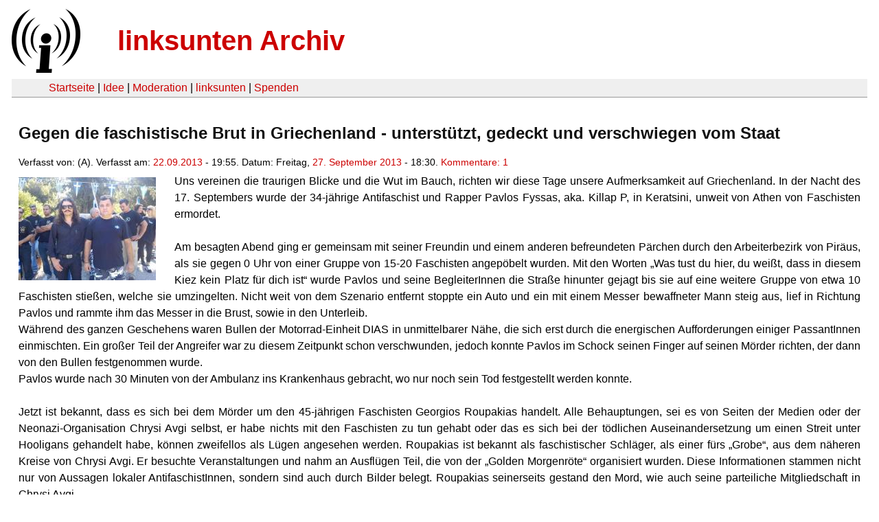

--- FILE ---
content_type: text/html
request_url: https://linksunten.indymedia.org/fr/node/95819/index.html
body_size: 6209
content:
<!DOCTYPE html PUBLIC "-//W3C//DTD XHTML 1.0 Transitional//EN"
        "http://www.w3.org/TR/xhtml1/DTD/xhtml1-transitional.dtd">
<html xmlns="http://www.w3.org/1999/xhtml" xml:lang="de" lang="de" dir="ltr">

<head>
<meta http-equiv="Content-Type" content="text/html; charset=utf-8" />
  <title>Gegen die faschistische Brut in Griechenland - unterstützt, gedeckt und verschwiegen vom Staat | linksunten Archiv</title>
  <meta http-equiv="Content-Style-Type" content="text/css" />
  <meta http-equiv="Content-Type" content="text/html; charset=utf-8" />
<link rel="shortcut icon" href="../../static/favicon.ico" type="image/x-icon" />
  <link type="text/css" rel="stylesheet" media="all" href=../../static/linksunten.css />
 </head>
<body class="not-front not-logged-in page-node node-type-event no-sidebars i18n-de">
<div id="center">
<a name="top"></a>
<table id="header">
  <tr>
    <td>
      <a href="../index.html" title="((i))"><img src="../../static/logo.png" alt="((i))" /></a>
    </td>
    <td>
      <h1 id="site-name"><a href="../index.html" title="linksunten Archiv">linksunten Archiv</a></h1>
    </td>
  </tr>
</table>
<table id="wrapper-header-table"><tr>
<td id="wrapper-header-table-td-left"></td><td>
<table id="header-table">
  <tr>
    <td>
      <table id="header-table-links">
        <tr>
          <td id="header-table-td-left"></td>
          <td id="header-table-td-links">
            <a href="../index.html">Startseite</a>&nbsp;| <a href="../1/index.html">Idee</a>&nbsp;| <a href="../350/index.html">Moderation</a>&nbsp;| <a href="../../user/7/blog/index.html">linksunten</a>&nbsp;| <a href="../../donate/index.html">Spenden</a> 
          </td>
        </tr>
      </table>
    </td>
  </tr>
</table>
</td>
<td id="wrapper-header-table-td-right"></td>
</tr>
</table>
<table id="content">
  <tr>
        <td class="main-content" id="content-none">

      
      <h2 class="content-title">Gegen die faschistische Brut in Griechenland - unterstützt, gedeckt und verschwiegen vom Staat</h2>
      
      
      
      
      <div id="node-95819" class="node clear-block">

  <div>

<div class="meta">
      <span class="submitted">Verfasst von:&nbsp;(A). Verfasst am:&nbsp;<a href="../../archiv/texte/2013/09/index.html#2013-09-22">22.09.2013</a> - 19:55. Datum:&nbsp;Freitag, <a href="../../archiv/kalender/2013/09/index.html#2013-09-27">27. September 2013</a> - 18:30. <a href="#comments">Kommentare:&nbsp;1</a>        </span>
  </div>
<div class="teaserimage-body"><a href="../95820/index.html"><img src="../../system/files/images/1890586335.thumbnail.jpg" alt="Georgios Roupakias, der Mörder Pavlos&#039;, zusammen mit Kostas Barbarousis, MP von Chrysi Avgi" title="Georgios Roupakias, der Mörder Pavlos&#039;, zusammen mit Kostas Barbarousis, MP von Chrysi Avgi"  class="image image-thumbnail " width="200" height="150" /></a></div><div class="content">
  <p>Uns vereinen die traurigen Blicke und die Wut im Bauch, richten wir diese Tage unsere Aufmerksamkeit auf Griechenland.
In der Nacht des 17. Septembers wurde der 34-jährige Antifaschist und Rapper Pavlos Fyssas, aka. Killap P, in Keratsini, unweit von Athen von Faschisten ermordet.</p><p></p><p>&nbsp;</p><p>Am besagten Abend ging er gemeinsam mit seiner Freundin und einem anderen befreundeten Pärchen durch den Arbeiterbezirk von Piräus, als sie gegen 0 Uhr von einer Gruppe von 15-20 Faschisten angepöbelt wurden. Mit den Worten „Was tust du hier, du weißt, dass in diesem Kiez kein Platz für dich ist“ wurde Pavlos und seine BegleiterInnen die Straße hinunter gejagt bis sie auf eine weitere Gruppe von etwa 10 Faschisten stießen, welche sie umzingelten. Nicht weit von dem Szenario entfernt stoppte ein Auto und ein mit einem Messer bewaffneter Mann steig aus, lief in Richtung Pavlos und rammte ihm das Messer in die Brust, sowie in den Unterleib.<br />
Während des ganzen Geschehens waren Bullen der Motorrad-Einheit DIAS in unmittelbarer Nähe, die sich erst durch die energischen Aufforderungen einiger PassantInnen einmischten. Ein großer Teil der Angreifer war zu diesem Zeitpunkt schon verschwunden, jedoch konnte Pavlos im Schock seinen Finger auf seinen Mörder richten, der dann von den Bullen festgenommen wurde.<br />
Pavlos wurde nach 30 Minuten von der Ambulanz ins Krankenhaus gebracht, wo nur noch sein Tod festgestellt werden konnte.<br /><br />

Jetzt ist bekannt, dass es sich bei dem Mörder um den 45-jährigen Faschisten Georgios Roupakias handelt. Alle Behauptungen, sei es von Seiten der Medien oder der Neonazi-Organisation Chrysi Avgi selbst, er habe nichts mit den Faschisten zu tun gehabt oder das es sich bei der tödlichen Auseinandersetzung um einen Streit unter Hooligans gehandelt habe, können zweifellos als Lügen angesehen werden. Roupakias ist bekannt als faschistischer Schläger, als einer fürs „Grobe“, aus dem näheren Kreise von Chrysi Avgi. Er besuchte Veranstaltungen und nahm an Ausflügen Teil, die von der „Golden Morgenröte“ organisiert wurden. Diese Informationen stammen nicht nur von Aussagen lokaler AntifaschistInnen, sondern sind auch durch Bilder belegt.
Roupakias seinerseits gestand den Mord, wie auch seine parteiliche Mitgliedschaft in Chrysi Avgi.<br /><br />  

Schon am selben Tag formierten sich antifaschistische Proteste, Demonstrationen von mehreren Tausenden, aus denen es zu Angriffen auf Parteibüros der Neonazis von Chrysi Avgi kam. Die Bullen reagierten in gewohnter Manier mit Brutalität, die auch dazu führte, dass ein Teilnehmer der Demonstration, durch eine Tränengasgranate, ein Auge verlor. Um die hundert Menschen wurde in Gewahrsam genommen.<br />
Die Wut und Bestürzung über den Mord ist gewaltig, denn Pavlos war in Hip-Hop Kreisen ebenso bekannt, wie in politisch linksradikalen Kreisen. Er machte keinen Hehl aus seiner antifaschistischen Einstellung und verhöhnte und beleidigte Chrysi Avgi in seinen Lyrics.<br /> 
Alles Gründe, weshalb er den Faschisten ein Dorn im Auge war.<br /><br /> 

Liest man in der internationalen Presse, dass die Regierung nun „hart“ gegen Faschisten und Neonazis, besonders gegen Chrysi Avgi, vorgehen will, so ist dies Spott und Hohn gegenüber all den Opfern faschistischer und rassistischer Gewalt.
Jahrelang nährte der Staat eine fremdenfeindliche Grundstimmung. <br />Durch seine Asylpolitik und die damit einhergehenden polizeilichen „Säuberungsaktionen“, wie die Operation „Gastfreundlicher Zeus“, wo Polizeieinheiten durch Großrazzien papierlose MigrantInnen festnimmt und interniert, wird seit Jahren ein Drohszenario gegen alles Fremde erschaffen. Die von staatlicher Seite erschaffene Krise, welche den Volkszusammenhalt, also die Einheit des griechischen Volkes in solch schweren Zeiten beschwört und alles Nicht-Griechische als Störfaktor denunziert, macht Platz für völkische, faschistische Kräfte, wie etwa Chrysi Avgi.<br />Die Neonazi-Organisation, welche seit 1985 Hooligans und Skinheads des rechten, militanten Flügels vereint, sitzt nun auch seit den Wahlen letzten Jahres mit 18 Plätzen erstmals im griechischen Parlament. Durch diese Duldung und Anerkennung als verfassungsmäßige Partei, die dadurch ausgeschöpften staatlichen Gelder und den Schutz, den sie nun offiziell von seitens der Polizei erwarten können, etablierten sich die Faschisten im Stadtbild.
Die Gesellschaft akzeptiert ihr Treiben, denn die Partei und ihre Trupps bieten Schutz vor „Kriminellen“, die sie in den MigrantInnen ausmachen, organisieren Essensausgaben nur für GriechInnen und patroullieren „ihre“ Nachbarschaft. Sie besetzen Cafes und schaffen dadurch immer wieder Ausgangspunkte für Gewalt gegen Andersdenkende und MigrantInnen. <br /><br /> 

Es ist kein Wunder, dass die Bullen erst so spät in die Auseinandersetzung in Keratsini eingriffen. Ein großer Teil, besonders der jüngeren Bullen, steht den Ideen von Chrysi Avgi sehr recht nah. Es scheint ihnen Recht zu sein, dass eine faschistische Schlägerbande, die „Drecksarbeit“ verrichtet, die sie wiederum nur zu einem bestimmten Teil selbst ausführen können.<br /> Dabei sei nicht nur an die ständigen Angriffe und Repression gegen anarchistische und anti-autoritäre Strukturen erinnert, sondern auch an die Brutalität gegen vermeintlich papierlose MigrantInnen.<br />
Gerade die Motorrad-Einheiten der DIAS und DELTA sind für ihre offensichtliche Zusammenarbeit mit Faschisten seit Jahren bekannt. Sie informieren die&nbsp; Neonazis über Razzien gegen MigrantInnen, damit sie auch „teilnehmen“ können, während sie gleichzeitig faschistische Übergriffe verschweigen. Man braucht sich hierbei nicht an den Skandalen der letzten Jahre, in denen Neonazis und Bullen Hand in Hand gingen, abarbeiten. Jeder oder jede, der/die sich mit dem Erstarken faschistischer Kräfte in Griechenland beschäftigt, wird zwangsläufig über die enge Verstrickung der Bullen mit den Neonazis stolpern.<br /><br />Das nun, nach dem Mord an Pavlos Fyssas ein härteres Vorgehen gegen Neonazis gefordert wird, kann ganz klar als Notwendigkeit des Staates gesehen werden, um nicht selbst als aktiver Unterstützer ins Visier zu gelangen und um die Verantwortung und Mitschuld von sich zu stoßen. 
Der Staat und seine Exekutive machte es erst möglich, dass sich Organisationen wie Chrysi Avgi in der Gesellschaft integrieren konnten. Es scheint als möchte der Staat die Welt, die nun auf ihn schaut, beruhigen und besänftigen, in der er jene Faschisten bekämpfen will, die er einst so fleißig gefüttert und gedeckt hat. Wenn es nun heißt, der Staat will beispielsweise die rassistischen Essensausgaben der Neonazi-Partei unterbinden, ihnen keinen Schutz mehr gewähren, so doch nur, weil er sie aus dem Schußfeld nehmen will.<br /> Sind sie, die Faschisten, ihm vielleicht über den Kopf gewachsen? Bewegen sie sich vielleicht nicht mehr in den Bahnen, in denen sie ihm, dem Staat, nützlich sein könnten? Fragen die auch an den deutschen Staat gestellt werden müssen.<br /> Wo war die Anteilnahme und die staatliche Intervention, als Faschisten pogromartig MigrantInnen durch die Straßen jagten und ermordeten? <br />Sie war nirgends.... 

<br /><br />Warum sollten wir von einer Regierung, einem Staat wie Griechenland, nur das geringste, ernst zu nehmende antifaschistische Engagement erwarten, wenn er selbst so tief in all dem verstrickt ist.<br />Erwarten wir hier in Deutschland nur das Geringste? Zu Viel ist geschehen und toleriert, bis aktiv unterstützt und gefördert wurden.<br />
Rassismus, Xenophobie und Faschismus begegnet uns tagtäglich, nicht nur weil es gerade in Krisenzeiten üblich ist, die eigene Last auf all das vermeintlich Fremde zu schieben, sondern auch weil  der Staat und seine Behörden diesen menschenverachtenden Gedanken den Platz einräumt. Wie oft hören wir von PolitikerInnen, „unsere Demokratie“ müsse all dies aushalten, denn die Meinungsfreiheit sei das höchste Gut.<br /> 
Faschismus ist aber keine Meinung.....<br /><br />
 
Antifaschismus und Antirassismus kann nur praktisch und selbstbestimmt von den Menschen ausgehen, deren Fähnchen sich nicht nach dem Wind des Kapitals und der eigenen Machterhaltung richten. Die glaubhafte Bekämpfung des Faschismus wird niemals von Parteien ausgehen, denn das Problem liegt tiefgreifend in der gesellschaftlichen Struktur. Ein Verbot durch die Regierung wird die Wurzeln dessen nicht brechen.<br />Faschistische Schläger und rassistische Stimmungsmacher haben weder Akzeptanz noch Toleranz verdient. Sie sollten nicht einmal mehr ruhig schlafen können.<br /><br />   

Für einen konsequenten Antifaschismus fernab von Staat, Macht und Kapital!<br /><br />

Selbstorganisation und gegenseitige Hilfe gegen die Volksgemeinschaft!<br /><br />  

Solidarität mit den antifaschistischen und sozialen Kämpfen in Griechenland und weltweit!<br /><br />

<strong>φασιστες κουφαλες ερχονται κρεμαλες</strong><br /><br />

Faschisten, ihr Dumpfbacken, eure Galgen warten schon auf euch!<br /><br /></p><hr /><p><br /><em>Demonstration in Solidarität mit den antifaschistischen Kämpfen in Griechenland und in Erinnerung an Pavlos Fyssas</em><br /><br /><strong>Freitag, der 27. September&nbsp; </strong><br /><br /><strong>18:30 Uhr Heinrichplatz</strong><br /><br /><strong>Berlin-Kreuzberg</strong><br /><br /><em>Spread the word!!!</em><br /><br /></p><hr /><p><br />Informative Links zu den Kämpfen in Griechenland und Recherchen zu Neonazistrukturen-und Aktivitäten:<br /><br /><a href="http://de.contrainfo.espiv.net/" rel="nofollow">de.contrainfo.espiv.net</a><br /><br />

<a href="http://blog.occupiedlondon.org/" rel="nofollow">blog.occupiedlondon.org</a><br /><a href="http:// icantrelaxingreece.wordpress.com/" rel="nofollow"><br />

icantrelaxingreece.wordpress.com</a></p><a name="image"></a><div class="upload-media-image"><div class="item-list"><ul><li class="first"><div class="upload-media-image-item"><a href="../95820/index.html"><div class="upload-media-image-item-title">Georgios Roupakias, der Mörder Pavlos', zusammen mit Kostas Barbarousis, MP von Chrysi Avgi</div></a><a href="../95820/index.html"><img src="../../system/files/images/1890586335.thumbnail.jpg" alt="Georgios Roupakias, der Mörder Pavlos&#039;, zusammen mit Kostas Barbarousis, MP von Chrysi Avgi" title="Georgios Roupakias, der Mörder Pavlos&#039;, zusammen mit Kostas Barbarousis, MP von Chrysi Avgi"  class="image image-thumbnail " width="200" height="150" /></a></div></li>
<li class="last"><div class="upload-media-image-item"><a href="../95821/index.html"><div class="upload-media-image-item-title">Pavlos Fyssas, Antifaschist und Rapper "Killah P."</div></a><a href="../95821/index.html"><img src="../../system/files/images/7121464575.thumbnail.jpg" alt="Pavlos Fyssas, Antifaschist und Rapper &quot;Killah P.&quot;" title="Pavlos Fyssas, Antifaschist und Rapper &quot;Killah P.&quot;"  class="image image-thumbnail " width="200" height="125" /></a></div></li>
</ul></div></div></div>
  <div class="categories">
    <div class="item-list"><ul><li class="first"><div class="categories-vocabulary">Flags: </div></li>
<li class="last"><div class="categories-term"><a href="../../archiv/feature/index.html">Feature</a></div></li>
</ul></div><div class="item-list"><ul><li class="first"><div class="categories-vocabulary">Themen:</div></li>
<li><div class="categories-term"><a href="../../archiv/themen/3/index.html">Antifaschismus</a></div></li>
<li><div class="categories-term"><a href="../../archiv/themen/1121/index.html">Arbeits- & Klassenkampf</a></div></li>
<li><div class="categories-term"><a href="../../archiv/themen/4/index.html">Antikapitalismus & Globalisierung</a></div></li>
<li><div class="categories-term"><a href="../../archiv/themen/6/index.html">Antirassismus & Migration</a></div></li>
<li class="last"><div class="categories-term"><a href="../../archiv/themen/12/index.html">Repression</a></div></li>
</ul></div><div class="item-list"><ul><li class="first"><div class="categories-vocabulary">Aktivitäten:</div></li>
<li class="last"><div class="categories-term"><a href="../../archiv/eventart/31/index.html">Demonstration & Kundgebung </a></div></li>
</ul></div><div class="item-list"><ul><li class="first"><div class="categories-vocabulary">Regionen:</div></li>
<li><div class="categories-term"><a href="../../archiv/regionen/1/index.html">Deutschland</a></div></li>
<li><div class="categories-term"><a href="../../archiv/regionen/15/index.html">D-Osten</a></div></li>
<li class="last"><div class="categories-term"><a href="../../archiv/regionen/30/index.html">Weltweit</a></div></li>
</ul></div><div class="item-list"><ul><li class="first"><div class="categories-vocabulary">Orte:</div></li>
<li><div class="categories-term"><a href="../../archiv/orte/49/index.html">Berlin</a></div></li>
<li class="last"><div class="categories-term"><a href="../../archiv/orte/273/index.html">Griechenland</a></div></li>
</ul></div>  </div>
      
  </div> </div>
<div id="comments">
  <form action="../../node/95819/"  accept-charset="UTF-8" method="post" id="comment-controls">
<div><div class="container-inline">Zeige Kommentare: <a href="unfold/all/index.html#comments">ausgeklappt</a>&nbsp;| <a href="../../node/95819/index.html#comments">moderiert</a></div>
</div></form>
<div id="comment-86652">
  <div class="comment-unfolded comment-published clear-block">
       
    <div class="comment-unfolded-subject"><h3><a href="#comment-86652">und danach</a> </h3></div>
   
    <div class="comment-unfolded-score-div">
      <span class="comment-unfolded-score-label"></span>
          </div>
   
    <div class="comment-unfolded-voting-controls">
      <span class="comment-unfolded-promote"></span> <span class="comment-unfolded-neutral"></span> <span class="comment-unfolded-bury"></span>
    </div>
   
    <div class="comment-unfolded-submitted">
      Verfasst von:&nbsp;anonym. Verfasst am:&nbsp;Di, 24.09.2013 - 20:08.     </div>

    <div class="comment-unfolded-content">
      <p>direkt hier hin und mit den genoss_innen diskutieren:</p><p><a href="../95254/index.html" title="../95254/index.html">https://linksunten.indymedia.org/de/node/95254</a></p>    </div>
    <div class="comment-unfolded-links">
      <ul class="links"><li class="comment_forbidden first last"></li>
</ul>    </div>
  </div>
</div></div>
      
          </td>
      </tr>
</table>
<br/><br/><br/><br/>
</div>
</body>
</html>
